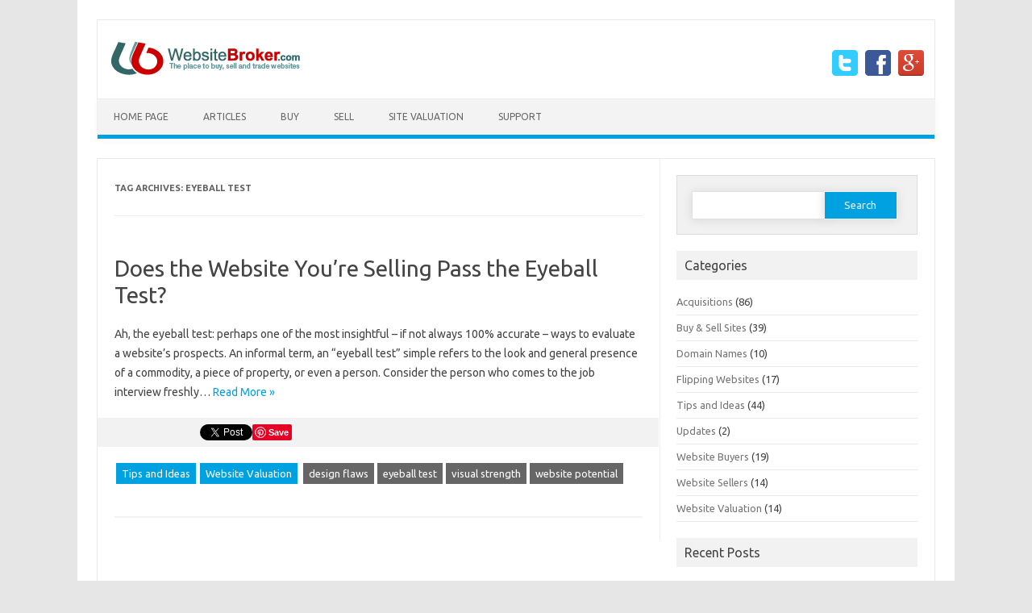

--- FILE ---
content_type: text/html; charset=UTF-8
request_url: https://www.websitebroker.com/articles/tag/eyeball-test
body_size: 8560
content:
<!DOCTYPE html>

<!--[if IE 7]>
<html class="ie ie7" lang="en-US">
<![endif]-->
<!--[if IE 8]>
<html class="ie ie8" lang="en-US">
<![endif]-->
<!--[if !(IE 7) | !(IE 8)  ]><!-->
<html lang="en-US">
<!--<![endif]-->
<head>
<meta charset="UTF-8" />
<meta name="viewport" content="width=device-width" />
<title>eyeball test | WebsiteBroker</title>
<link rel="profile" href="https://gmpg.org/xfn/11" />
<link rel="stylesheet" type="text/css" media="all" href="https://www.websitebroker.com/articles/wp-content/themes/iconic-one-pro/style.css" />
<link rel="pingback" href="https://www.websitebroker.com/articles/xmlrpc.php" />
<!--[if lt IE 9]>
<script src="https://www.websitebroker.com/articles/wp-content/themes/iconic-one-pro/js/html5.js" type="text/javascript"></script>
<![endif]-->
<style type="text/css">

<!--Theme color-->
	.themonic-nav .current-menu-item a, .themonic-nav .current-menu-ancestor a, .themonic-nav .current_page_item a, .themonic-nav .current_page_ancestor a {
    background: #00A1E0;
    color: #FFFFFF;
    font-weight: bold;
}
.themonic-nav ul.nav-menu, .themonic-nav div.nav-menu ul {
    background: none repeat scroll 0 0 #F3F3F3;
    border-bottom: 5px solid #00A1E0;
    }		
.themonic-nav li a:hover {
	background: #00A1E0;
}
.themonic-nav li:hover {
	background: #00A1E0;
}
.themonic-nav .current-menu-item a, .themonic-nav .current-menu-ancestor a, .themonic-nav .current_page_item a, .themonic-nav .current_page_ancestor a {
    color: ;
    font-weight: bold;
}
.themonic-nav li a:hover {
	color: ;
}
.categories a {
    background:#00A1E0;
}
.read-more a {
					color: #00A1E0;
}
.featured-post {
    color: #00A1E0;
}
#emailsubmit {
    background: #00A1E0;
}
#searchsubmit {
    background: #00A1E0;
}
.themonic-nav .current-menu-item a, .themonic-nav .current-menu-ancestor a, .themonic-nav .current_page_item a, .themonic-nav .current_page_ancestor a {
    background: #00A1E0;
}
.comments-area article {
    border-color: #E1E1E1 #E1E1E1 #00A1E0;
}
@media screen and (max-width: 767px) {
.themonic-nav ul.nav-menu, .themonic-nav div.nav-menu > ul, .themonic-nav li {
    border-bottom: none;
    }
}
		</style>

<meta name='robots' content='max-image-preview:large' />
<link rel='dns-prefetch' href='//fonts.googleapis.com' />
<link rel="alternate" type="application/rss+xml" title="WebsiteBroker &raquo; Feed" href="https://www.websitebroker.com/articles/feed" />
<link rel="alternate" type="application/rss+xml" title="WebsiteBroker &raquo; Comments Feed" href="https://www.websitebroker.com/articles/comments/feed" />
<link rel="alternate" type="application/rss+xml" title="WebsiteBroker &raquo; eyeball test Tag Feed" href="https://www.websitebroker.com/articles/tag/eyeball-test/feed" />
<script type="text/javascript">
window._wpemojiSettings = {"baseUrl":"https:\/\/s.w.org\/images\/core\/emoji\/14.0.0\/72x72\/","ext":".png","svgUrl":"https:\/\/s.w.org\/images\/core\/emoji\/14.0.0\/svg\/","svgExt":".svg","source":{"concatemoji":"https:\/\/www.websitebroker.com\/articles\/wp-includes\/js\/wp-emoji-release.min.js?ver=6.2.4"}};
/*! This file is auto-generated */
!function(e,a,t){var n,r,o,i=a.createElement("canvas"),p=i.getContext&&i.getContext("2d");function s(e,t){p.clearRect(0,0,i.width,i.height),p.fillText(e,0,0);e=i.toDataURL();return p.clearRect(0,0,i.width,i.height),p.fillText(t,0,0),e===i.toDataURL()}function c(e){var t=a.createElement("script");t.src=e,t.defer=t.type="text/javascript",a.getElementsByTagName("head")[0].appendChild(t)}for(o=Array("flag","emoji"),t.supports={everything:!0,everythingExceptFlag:!0},r=0;r<o.length;r++)t.supports[o[r]]=function(e){if(p&&p.fillText)switch(p.textBaseline="top",p.font="600 32px Arial",e){case"flag":return s("\ud83c\udff3\ufe0f\u200d\u26a7\ufe0f","\ud83c\udff3\ufe0f\u200b\u26a7\ufe0f")?!1:!s("\ud83c\uddfa\ud83c\uddf3","\ud83c\uddfa\u200b\ud83c\uddf3")&&!s("\ud83c\udff4\udb40\udc67\udb40\udc62\udb40\udc65\udb40\udc6e\udb40\udc67\udb40\udc7f","\ud83c\udff4\u200b\udb40\udc67\u200b\udb40\udc62\u200b\udb40\udc65\u200b\udb40\udc6e\u200b\udb40\udc67\u200b\udb40\udc7f");case"emoji":return!s("\ud83e\udef1\ud83c\udffb\u200d\ud83e\udef2\ud83c\udfff","\ud83e\udef1\ud83c\udffb\u200b\ud83e\udef2\ud83c\udfff")}return!1}(o[r]),t.supports.everything=t.supports.everything&&t.supports[o[r]],"flag"!==o[r]&&(t.supports.everythingExceptFlag=t.supports.everythingExceptFlag&&t.supports[o[r]]);t.supports.everythingExceptFlag=t.supports.everythingExceptFlag&&!t.supports.flag,t.DOMReady=!1,t.readyCallback=function(){t.DOMReady=!0},t.supports.everything||(n=function(){t.readyCallback()},a.addEventListener?(a.addEventListener("DOMContentLoaded",n,!1),e.addEventListener("load",n,!1)):(e.attachEvent("onload",n),a.attachEvent("onreadystatechange",function(){"complete"===a.readyState&&t.readyCallback()})),(e=t.source||{}).concatemoji?c(e.concatemoji):e.wpemoji&&e.twemoji&&(c(e.twemoji),c(e.wpemoji)))}(window,document,window._wpemojiSettings);
</script>
<style type="text/css">
img.wp-smiley,
img.emoji {
	display: inline !important;
	border: none !important;
	box-shadow: none !important;
	height: 1em !important;
	width: 1em !important;
	margin: 0 0.07em !important;
	vertical-align: -0.1em !important;
	background: none !important;
	padding: 0 !important;
}
</style>
	<link rel='stylesheet' id='wp-block-library-css' href='https://www.websitebroker.com/articles/wp-includes/css/dist/block-library/style.min.css?ver=6.2.4' type='text/css' media='all' />
<link rel='stylesheet' id='classic-theme-styles-css' href='https://www.websitebroker.com/articles/wp-includes/css/classic-themes.min.css?ver=6.2.4' type='text/css' media='all' />
<style id='global-styles-inline-css' type='text/css'>
body{--wp--preset--color--black: #000000;--wp--preset--color--cyan-bluish-gray: #abb8c3;--wp--preset--color--white: #ffffff;--wp--preset--color--pale-pink: #f78da7;--wp--preset--color--vivid-red: #cf2e2e;--wp--preset--color--luminous-vivid-orange: #ff6900;--wp--preset--color--luminous-vivid-amber: #fcb900;--wp--preset--color--light-green-cyan: #7bdcb5;--wp--preset--color--vivid-green-cyan: #00d084;--wp--preset--color--pale-cyan-blue: #8ed1fc;--wp--preset--color--vivid-cyan-blue: #0693e3;--wp--preset--color--vivid-purple: #9b51e0;--wp--preset--gradient--vivid-cyan-blue-to-vivid-purple: linear-gradient(135deg,rgba(6,147,227,1) 0%,rgb(155,81,224) 100%);--wp--preset--gradient--light-green-cyan-to-vivid-green-cyan: linear-gradient(135deg,rgb(122,220,180) 0%,rgb(0,208,130) 100%);--wp--preset--gradient--luminous-vivid-amber-to-luminous-vivid-orange: linear-gradient(135deg,rgba(252,185,0,1) 0%,rgba(255,105,0,1) 100%);--wp--preset--gradient--luminous-vivid-orange-to-vivid-red: linear-gradient(135deg,rgba(255,105,0,1) 0%,rgb(207,46,46) 100%);--wp--preset--gradient--very-light-gray-to-cyan-bluish-gray: linear-gradient(135deg,rgb(238,238,238) 0%,rgb(169,184,195) 100%);--wp--preset--gradient--cool-to-warm-spectrum: linear-gradient(135deg,rgb(74,234,220) 0%,rgb(151,120,209) 20%,rgb(207,42,186) 40%,rgb(238,44,130) 60%,rgb(251,105,98) 80%,rgb(254,248,76) 100%);--wp--preset--gradient--blush-light-purple: linear-gradient(135deg,rgb(255,206,236) 0%,rgb(152,150,240) 100%);--wp--preset--gradient--blush-bordeaux: linear-gradient(135deg,rgb(254,205,165) 0%,rgb(254,45,45) 50%,rgb(107,0,62) 100%);--wp--preset--gradient--luminous-dusk: linear-gradient(135deg,rgb(255,203,112) 0%,rgb(199,81,192) 50%,rgb(65,88,208) 100%);--wp--preset--gradient--pale-ocean: linear-gradient(135deg,rgb(255,245,203) 0%,rgb(182,227,212) 50%,rgb(51,167,181) 100%);--wp--preset--gradient--electric-grass: linear-gradient(135deg,rgb(202,248,128) 0%,rgb(113,206,126) 100%);--wp--preset--gradient--midnight: linear-gradient(135deg,rgb(2,3,129) 0%,rgb(40,116,252) 100%);--wp--preset--duotone--dark-grayscale: url('#wp-duotone-dark-grayscale');--wp--preset--duotone--grayscale: url('#wp-duotone-grayscale');--wp--preset--duotone--purple-yellow: url('#wp-duotone-purple-yellow');--wp--preset--duotone--blue-red: url('#wp-duotone-blue-red');--wp--preset--duotone--midnight: url('#wp-duotone-midnight');--wp--preset--duotone--magenta-yellow: url('#wp-duotone-magenta-yellow');--wp--preset--duotone--purple-green: url('#wp-duotone-purple-green');--wp--preset--duotone--blue-orange: url('#wp-duotone-blue-orange');--wp--preset--font-size--small: 13px;--wp--preset--font-size--medium: 20px;--wp--preset--font-size--large: 36px;--wp--preset--font-size--x-large: 42px;--wp--preset--spacing--20: 0.44rem;--wp--preset--spacing--30: 0.67rem;--wp--preset--spacing--40: 1rem;--wp--preset--spacing--50: 1.5rem;--wp--preset--spacing--60: 2.25rem;--wp--preset--spacing--70: 3.38rem;--wp--preset--spacing--80: 5.06rem;--wp--preset--shadow--natural: 6px 6px 9px rgba(0, 0, 0, 0.2);--wp--preset--shadow--deep: 12px 12px 50px rgba(0, 0, 0, 0.4);--wp--preset--shadow--sharp: 6px 6px 0px rgba(0, 0, 0, 0.2);--wp--preset--shadow--outlined: 6px 6px 0px -3px rgba(255, 255, 255, 1), 6px 6px rgba(0, 0, 0, 1);--wp--preset--shadow--crisp: 6px 6px 0px rgba(0, 0, 0, 1);}:where(.is-layout-flex){gap: 0.5em;}body .is-layout-flow > .alignleft{float: left;margin-inline-start: 0;margin-inline-end: 2em;}body .is-layout-flow > .alignright{float: right;margin-inline-start: 2em;margin-inline-end: 0;}body .is-layout-flow > .aligncenter{margin-left: auto !important;margin-right: auto !important;}body .is-layout-constrained > .alignleft{float: left;margin-inline-start: 0;margin-inline-end: 2em;}body .is-layout-constrained > .alignright{float: right;margin-inline-start: 2em;margin-inline-end: 0;}body .is-layout-constrained > .aligncenter{margin-left: auto !important;margin-right: auto !important;}body .is-layout-constrained > :where(:not(.alignleft):not(.alignright):not(.alignfull)){max-width: var(--wp--style--global--content-size);margin-left: auto !important;margin-right: auto !important;}body .is-layout-constrained > .alignwide{max-width: var(--wp--style--global--wide-size);}body .is-layout-flex{display: flex;}body .is-layout-flex{flex-wrap: wrap;align-items: center;}body .is-layout-flex > *{margin: 0;}:where(.wp-block-columns.is-layout-flex){gap: 2em;}.has-black-color{color: var(--wp--preset--color--black) !important;}.has-cyan-bluish-gray-color{color: var(--wp--preset--color--cyan-bluish-gray) !important;}.has-white-color{color: var(--wp--preset--color--white) !important;}.has-pale-pink-color{color: var(--wp--preset--color--pale-pink) !important;}.has-vivid-red-color{color: var(--wp--preset--color--vivid-red) !important;}.has-luminous-vivid-orange-color{color: var(--wp--preset--color--luminous-vivid-orange) !important;}.has-luminous-vivid-amber-color{color: var(--wp--preset--color--luminous-vivid-amber) !important;}.has-light-green-cyan-color{color: var(--wp--preset--color--light-green-cyan) !important;}.has-vivid-green-cyan-color{color: var(--wp--preset--color--vivid-green-cyan) !important;}.has-pale-cyan-blue-color{color: var(--wp--preset--color--pale-cyan-blue) !important;}.has-vivid-cyan-blue-color{color: var(--wp--preset--color--vivid-cyan-blue) !important;}.has-vivid-purple-color{color: var(--wp--preset--color--vivid-purple) !important;}.has-black-background-color{background-color: var(--wp--preset--color--black) !important;}.has-cyan-bluish-gray-background-color{background-color: var(--wp--preset--color--cyan-bluish-gray) !important;}.has-white-background-color{background-color: var(--wp--preset--color--white) !important;}.has-pale-pink-background-color{background-color: var(--wp--preset--color--pale-pink) !important;}.has-vivid-red-background-color{background-color: var(--wp--preset--color--vivid-red) !important;}.has-luminous-vivid-orange-background-color{background-color: var(--wp--preset--color--luminous-vivid-orange) !important;}.has-luminous-vivid-amber-background-color{background-color: var(--wp--preset--color--luminous-vivid-amber) !important;}.has-light-green-cyan-background-color{background-color: var(--wp--preset--color--light-green-cyan) !important;}.has-vivid-green-cyan-background-color{background-color: var(--wp--preset--color--vivid-green-cyan) !important;}.has-pale-cyan-blue-background-color{background-color: var(--wp--preset--color--pale-cyan-blue) !important;}.has-vivid-cyan-blue-background-color{background-color: var(--wp--preset--color--vivid-cyan-blue) !important;}.has-vivid-purple-background-color{background-color: var(--wp--preset--color--vivid-purple) !important;}.has-black-border-color{border-color: var(--wp--preset--color--black) !important;}.has-cyan-bluish-gray-border-color{border-color: var(--wp--preset--color--cyan-bluish-gray) !important;}.has-white-border-color{border-color: var(--wp--preset--color--white) !important;}.has-pale-pink-border-color{border-color: var(--wp--preset--color--pale-pink) !important;}.has-vivid-red-border-color{border-color: var(--wp--preset--color--vivid-red) !important;}.has-luminous-vivid-orange-border-color{border-color: var(--wp--preset--color--luminous-vivid-orange) !important;}.has-luminous-vivid-amber-border-color{border-color: var(--wp--preset--color--luminous-vivid-amber) !important;}.has-light-green-cyan-border-color{border-color: var(--wp--preset--color--light-green-cyan) !important;}.has-vivid-green-cyan-border-color{border-color: var(--wp--preset--color--vivid-green-cyan) !important;}.has-pale-cyan-blue-border-color{border-color: var(--wp--preset--color--pale-cyan-blue) !important;}.has-vivid-cyan-blue-border-color{border-color: var(--wp--preset--color--vivid-cyan-blue) !important;}.has-vivid-purple-border-color{border-color: var(--wp--preset--color--vivid-purple) !important;}.has-vivid-cyan-blue-to-vivid-purple-gradient-background{background: var(--wp--preset--gradient--vivid-cyan-blue-to-vivid-purple) !important;}.has-light-green-cyan-to-vivid-green-cyan-gradient-background{background: var(--wp--preset--gradient--light-green-cyan-to-vivid-green-cyan) !important;}.has-luminous-vivid-amber-to-luminous-vivid-orange-gradient-background{background: var(--wp--preset--gradient--luminous-vivid-amber-to-luminous-vivid-orange) !important;}.has-luminous-vivid-orange-to-vivid-red-gradient-background{background: var(--wp--preset--gradient--luminous-vivid-orange-to-vivid-red) !important;}.has-very-light-gray-to-cyan-bluish-gray-gradient-background{background: var(--wp--preset--gradient--very-light-gray-to-cyan-bluish-gray) !important;}.has-cool-to-warm-spectrum-gradient-background{background: var(--wp--preset--gradient--cool-to-warm-spectrum) !important;}.has-blush-light-purple-gradient-background{background: var(--wp--preset--gradient--blush-light-purple) !important;}.has-blush-bordeaux-gradient-background{background: var(--wp--preset--gradient--blush-bordeaux) !important;}.has-luminous-dusk-gradient-background{background: var(--wp--preset--gradient--luminous-dusk) !important;}.has-pale-ocean-gradient-background{background: var(--wp--preset--gradient--pale-ocean) !important;}.has-electric-grass-gradient-background{background: var(--wp--preset--gradient--electric-grass) !important;}.has-midnight-gradient-background{background: var(--wp--preset--gradient--midnight) !important;}.has-small-font-size{font-size: var(--wp--preset--font-size--small) !important;}.has-medium-font-size{font-size: var(--wp--preset--font-size--medium) !important;}.has-large-font-size{font-size: var(--wp--preset--font-size--large) !important;}.has-x-large-font-size{font-size: var(--wp--preset--font-size--x-large) !important;}
.wp-block-navigation a:where(:not(.wp-element-button)){color: inherit;}
:where(.wp-block-columns.is-layout-flex){gap: 2em;}
.wp-block-pullquote{font-size: 1.5em;line-height: 1.6;}
</style>
<link rel='stylesheet' id='wp-pagenavi-css' href='https://www.websitebroker.com/articles/wp-content/plugins/wp-pagenavi/pagenavi-css.css?ver=2.70' type='text/css' media='all' />
<link rel='stylesheet' id='themonic-fonts-css' href='https://fonts.googleapis.com/css?family=Ubuntu:400,700&#038;subset=latin,latin-ext' type='text/css' media='all' />
<link rel='stylesheet' id='custom-style-css' href='https://www.websitebroker.com/articles/wp-content/themes/iconic-one-pro/custom.css?ver=6.2.4' type='text/css' media='all' />
<link rel='stylesheet' id='fontawesome-css-css' href='https://www.websitebroker.com/articles/wp-content/themes/iconic-one-pro/font/font-awesome.min.css?ver=6.2.4' type='text/css' media='all' />
<script type='text/javascript' src='https://www.websitebroker.com/articles/wp-content/themes/iconic-one-pro/js/respond.min.js?ver=6.2.4' id='respond-js'></script>
<link rel="https://api.w.org/" href="https://www.websitebroker.com/articles/wp-json/" /><link rel="alternate" type="application/json" href="https://www.websitebroker.com/articles/wp-json/wp/v2/tags/320" /><link rel="EditURI" type="application/rsd+xml" title="RSD" href="https://www.websitebroker.com/articles/xmlrpc.php?rsd" />
<link rel="wlwmanifest" type="application/wlwmanifest+xml" href="https://www.websitebroker.com/articles/wp-includes/wlwmanifest.xml" />
<meta name="generator" content="WordPress 6.2.4" />
</head>
<body class="archive tag tag-eyeball-test tag-320 custom-font-enabled">
	
<div id="page" class="hfeed site">
	<header id="masthead" class="site-header" role="banner">
					<div class="themonic-logo">
        <a href="https://www.websitebroker.com/articles/" title="WebsiteBroker" rel="home"><img src="https://www.websitebroker.com/articles/wp-content/uploads/2015/01/logo.png" alt="WebsiteBroker"></a>
		</div>
		<div class="socialmedia">
							<a href="https://twitter.com/websitebrokercom" target="_blank"><img src="https://www.websitebroker.com/articles/wp-content/themes/iconic-one-pro/img/twitter.png" alt="Follow us on Twitter"/></a> 
											<a href="https://facebook.com/websitebroker" target="_blank"><img src="https://www.websitebroker.com/articles/wp-content/themes/iconic-one-pro/img/facebook.png" alt="Follow us on Facebook"/></a>
											<a href="https://plus.google.com/websitebroker" rel="author" target="_blank"><img src="https://www.websitebroker.com/articles/wp-content/themes/iconic-one-pro/img/gplus.png" alt="Follow us on Google Plus"/></a>
														</div>
			
		<nav id="site-navigation" class="themonic-nav" role="navigation">
			<a class="assistive-text" href="#content" title="Skip to content">Skip to content</a>
			<div class="menu-main-container"><ul id="menu-top" class="nav-menu"><li id="menu-item-852" class="menu-item menu-item-type-custom menu-item-object-custom menu-item-852"><a href="https://www.websitebroker.com/">Home Page</a></li>
<li id="menu-item-857" class="menu-item menu-item-type-custom menu-item-object-custom menu-item-home menu-item-857"><a href="https://www.websitebroker.com/articles/">Articles</a></li>
<li id="menu-item-853" class="menu-item menu-item-type-custom menu-item-object-custom menu-item-853"><a href="https://www.websitebroker.com/new-listings.html">Buy</a></li>
<li id="menu-item-854" class="menu-item menu-item-type-custom menu-item-object-custom menu-item-854"><a href="https://www.websitebroker.com/sell-your-site.html">Sell</a></li>
<li id="menu-item-856" class="menu-item menu-item-type-custom menu-item-object-custom menu-item-856"><a href="https://www.websitebroker.com/valuation/">Site Valuation</a></li>
<li id="menu-item-855" class="menu-item menu-item-type-custom menu-item-object-custom menu-item-855"><a href="https://www.websitebroker.com/support.html">Support</a></li>
</ul></div>		</nav><!-- #site-navigation -->
		<div class="clear"></div>
	</header><!-- #masthead -->
		<div id="main" class="wrapper">
	
	<section id="primary" class="site-content">
		<div id="content" role="main">

					<header class="archive-header">
				<h1 class="archive-title">Tag Archives: <span>eyeball test</span></h1>

						</header><!-- .archive-header -->

				<article id="post-494" class="post-494 post type-post status-publish format-standard hentry category-tips-and-ideas category-website-valuation tag-design-flaws tag-eyeball-test tag-visual-strength tag-website-potential">
				<header class="entry-header">
						<h2 class="entry-title">
				<a href="https://www.websitebroker.com/articles/website-valuation/does-the-website-youre-selling-pass-the-eyeball-test" title="Permalink to Does the Website You&#8217;re Selling Pass the Eyeball Test?" rel="bookmark">Does the Website You&#8217;re Selling Pass the Eyeball Test?</a>
			</h2>
											</header><!-- .entry-header -->
		

	
			
		<div class="entry-summary">
				<!-- Ico nic One home page thumbnail with custom excerpt -->
		<div class="excerpt-thumb">
					</div>
			<p>Ah, the eyeball test: perhaps one of the most insightful &#8211; if not always 100% accurate &#8211; ways to evaluate a website&#8217;s prospects. An informal term, an &#8220;eyeball test&#8221; simple refers to the look and general presence of a commodity, a piece of property, or even a person. Consider the person who comes to the job interview freshly… <span class="read-more"><a href="https://www.websitebroker.com/articles/website-valuation/does-the-website-youre-selling-pass-the-eyeball-test">Read More &raquo;</a></span></p>
		</div><!-- .entry-summary -->
		
			
						<div class="themonic-social-share">
			<ul>
							<li><iframe src="//www.facebook.com/plugins/like.php?href=https://www.websitebroker.com/articles/website-valuation/does-the-website-youre-selling-pass-the-eyeball-test%2F&amp;send=false&amp;layout=button_count&amp;width=107&amp;show_faces=false&amp;font=arial&amp;colorscheme=light&amp;action=like&amp;height=21" scrolling="no" frameborder="0" style="border:none; overflow:hidden; width:107px; height:21px;" allowTransparency="true"></iframe></li>
            								<li> <script type="text/javascript">
						(function() {
						var po = document.createElement('script'); po.type = 'text/javascript'; po.async = true;
						po.src = 'https://apis.google.com/js/plusone.js';
						var s = document.getElementsByTagName('script')[0]; s.parentNode.insertBefore(po, s);
						})();
						</script>
						<div class="g-plusone" data-href="https://www.websitebroker.com/articles/website-valuation/does-the-website-youre-selling-pass-the-eyeball-test" data-size="medium"></div>
					</li>
					
             					<li>
						<script>!function(d,s,id){var js,fjs=d.getElementsByTagName(s)[0];if(!d.getElementById(id)){js=d.createElement(s);js.id=id;js.src="https://platform.twitter.com/widgets.js";fjs.parentNode.insertBefore(js,fjs);}}(document,"script","twitter-wjs");</script>
						<a data-lang="en" data-via="" data-text="Does the Website You&#8217;re Selling Pass the Eyeball Test?" data-url="https://www.websitebroker.com/articles/website-valuation/does-the-website-youre-selling-pass-the-eyeball-test" class="twitter-share-button" href="https://twitter.com/share">tweet</a>
					</li>
				
					
						<li>
							<a data-pin-config="none" data-pin-do="buttonBookmark" href="//pinterest.com/pin/create/button/"><img src="//assets.pinterest.com/images/PinExt.png" /></a>
							<script src="//assets.pinterest.com/js/pinit.js"></script>
						</li>
						</ul>
			<div class="clear"></div>
			</div>
					<footer class="entry-meta">
		<div class="categories"><a href="https://www.websitebroker.com/articles/category/tips-and-ideas" rel="category tag">Tips and Ideas</a> <a href="https://www.websitebroker.com/articles/category/website-valuation" rel="category tag">Website Valuation</a></div> <div class="tags"><a href="https://www.websitebroker.com/articles/tag/design-flaws" rel="tag">design flaws</a> <a href="https://www.websitebroker.com/articles/tag/eyeball-test" rel="tag">eyeball test</a> <a href="https://www.websitebroker.com/articles/tag/visual-strength" rel="tag">visual strength</a> <a href="https://www.websitebroker.com/articles/tag/website-potential" rel="tag">website potential</a></div> 
				
			
			
			
		<div class="clear"></div>
					</footer><!-- .entry-meta -->
	</article><!-- #post -->
	
		
		</div><!-- #content -->
	</section><!-- #primary -->


			<div id="secondary" class="widget-area" role="complementary">
			<aside id="search-3" class="widget widget_search"><form role="search" method="get" id="searchform" class="searchform" action="https://www.websitebroker.com/articles/">
				<div>
					<label class="screen-reader-text" for="s">Search for:</label>
					<input type="text" value="" name="s" id="s" />
					<input type="submit" id="searchsubmit" value="Search" />
				</div>
			</form></aside><aside id="categories-4" class="widget widget_categories"><p class="widget-title">Categories</p>
			<ul>
					<li class="cat-item cat-item-6"><a href="https://www.websitebroker.com/articles/category/acquisitions">Acquisitions</a> (86)
</li>
	<li class="cat-item cat-item-7"><a href="https://www.websitebroker.com/articles/category/buying-and-selling-websites">Buy &amp; Sell Sites</a> (39)
</li>
	<li class="cat-item cat-item-221"><a href="https://www.websitebroker.com/articles/category/domain-names">Domain Names</a> (10)
</li>
	<li class="cat-item cat-item-158"><a href="https://www.websitebroker.com/articles/category/flipping-websites">Flipping Websites</a> (17)
</li>
	<li class="cat-item cat-item-38"><a href="https://www.websitebroker.com/articles/category/tips-and-ideas">Tips and Ideas</a> (44)
</li>
	<li class="cat-item cat-item-3"><a href="https://www.websitebroker.com/articles/category/updates">Updates</a> (2)
</li>
	<li class="cat-item cat-item-42"><a href="https://www.websitebroker.com/articles/category/website-buyers">Website Buyers</a> (19)
</li>
	<li class="cat-item cat-item-43"><a href="https://www.websitebroker.com/articles/category/website-sellers">Website Sellers</a> (14)
</li>
	<li class="cat-item cat-item-5"><a href="https://www.websitebroker.com/articles/category/website-valuation">Website Valuation</a> (14)
</li>
			</ul>

			</aside>
		<aside id="recent-posts-4" class="widget widget_recent_entries">
		<p class="widget-title">Recent Posts</p>
		<ul>
											<li>
					<a href="https://www.websitebroker.com/articles/tips-and-ideas/five-popular-website-niches-in-2012">Five Popular Website Niches</a>
									</li>
											<li>
					<a href="https://www.websitebroker.com/articles/buying-and-selling-websites/are-you-missing-these-simple-website-bargains">Are You Missing These Simple Website Bargains?</a>
									</li>
											<li>
					<a href="https://www.websitebroker.com/articles/website-buyers/a-websites-assets-worth-the-higher-cost">A Website&#8217;s Assets: Worth the Higher Cost?</a>
									</li>
											<li>
					<a href="https://www.websitebroker.com/articles/buying-and-selling-websites/youre-not-just-buying-a-site-youre-buying-a-business">You&#8217;re Not Just Buying a Site; You&#8217;re Buying a Business</a>
									</li>
											<li>
					<a href="https://www.websitebroker.com/articles/buying-and-selling-websites/how-long-should-you-wait-before-lowering-your-websites-price">How Long Should You Wait Before Lowering Your Website&#8217;s Price?</a>
									</li>
					</ul>

		</aside>		</div><!-- #secondary -->
		</div><!-- #main .wrapper -->
			
	<footer id="colophon" role="contentinfo">
		<div class="site-info">
		<div class="footercopy">Copyright 2015</div>
		<div class="footercredit">Custom Text Right</div>
		<div class="clear"></div>
		</div><!-- .site-info -->
		</footer><!-- #colophon -->
		<div class="site-wordpress">
				
				</div><!-- .site-info -->
				<div class="clear"></div>
				
		</div><!-- #page -->
<script type='text/javascript' src='https://www.websitebroker.com/articles/wp-content/themes/iconic-one-pro/js/selectnav.js?ver=1.0' id='themonic-mobile-navigation-js'></script>
<script defer src="https://static.cloudflareinsights.com/beacon.min.js/vcd15cbe7772f49c399c6a5babf22c1241717689176015" integrity="sha512-ZpsOmlRQV6y907TI0dKBHq9Md29nnaEIPlkf84rnaERnq6zvWvPUqr2ft8M1aS28oN72PdrCzSjY4U6VaAw1EQ==" data-cf-beacon='{"version":"2024.11.0","token":"6643ab95295e4e3a910163544481881d","r":1,"server_timing":{"name":{"cfCacheStatus":true,"cfEdge":true,"cfExtPri":true,"cfL4":true,"cfOrigin":true,"cfSpeedBrain":true},"location_startswith":null}}' crossorigin="anonymous"></script>
</body>
</html>

--- FILE ---
content_type: text/html; charset=utf-8
request_url: https://accounts.google.com/o/oauth2/postmessageRelay?parent=https%3A%2F%2Fwww.websitebroker.com&jsh=m%3B%2F_%2Fscs%2Fabc-static%2F_%2Fjs%2Fk%3Dgapi.lb.en.2kN9-TZiXrM.O%2Fd%3D1%2Frs%3DAHpOoo_B4hu0FeWRuWHfxnZ3V0WubwN7Qw%2Fm%3D__features__
body_size: 161
content:
<!DOCTYPE html><html><head><title></title><meta http-equiv="content-type" content="text/html; charset=utf-8"><meta http-equiv="X-UA-Compatible" content="IE=edge"><meta name="viewport" content="width=device-width, initial-scale=1, minimum-scale=1, maximum-scale=1, user-scalable=0"><script src='https://ssl.gstatic.com/accounts/o/2580342461-postmessagerelay.js' nonce="qgG5vUhdF2mTbRlWdV_ntA"></script></head><body><script type="text/javascript" src="https://apis.google.com/js/rpc:shindig_random.js?onload=init" nonce="qgG5vUhdF2mTbRlWdV_ntA"></script></body></html>